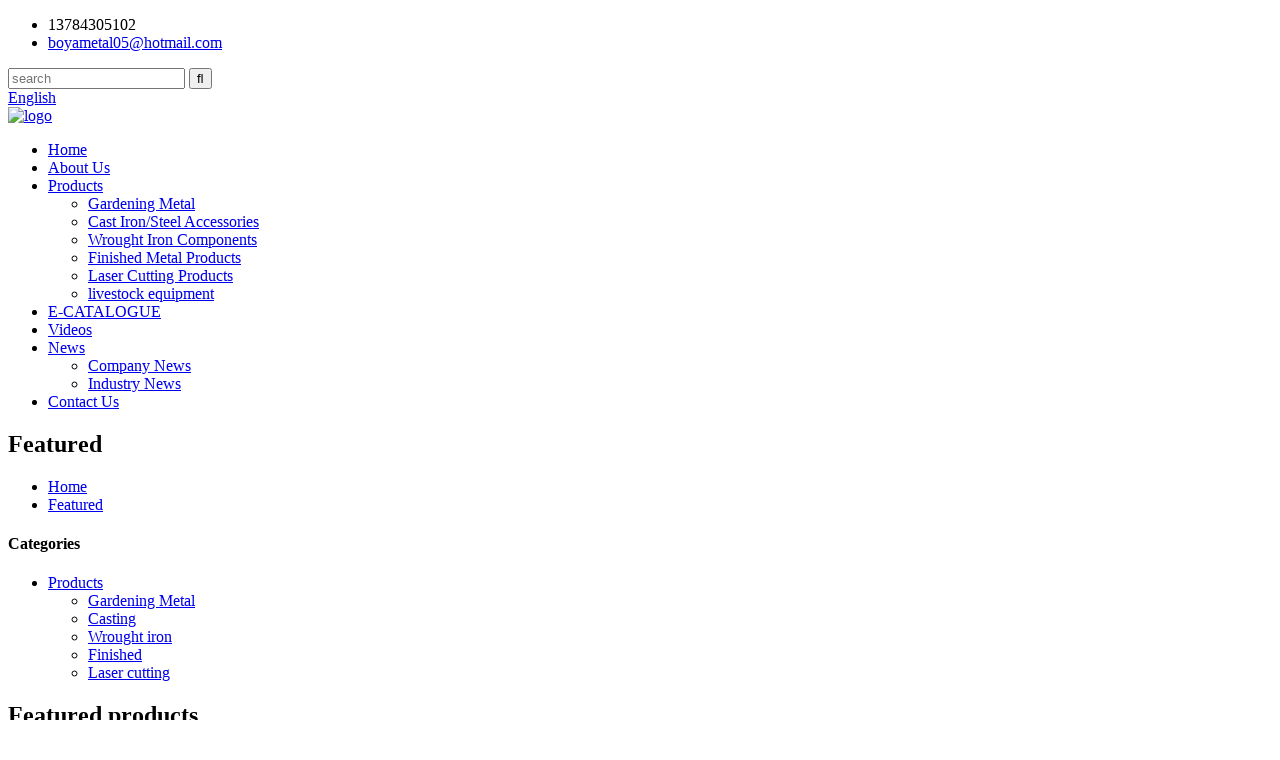

--- FILE ---
content_type: text/html
request_url: http://boyairon.com/featured/
body_size: 7230
content:
<!DOCTYPE html>
<html dir="ltr" lang="en">
<head>
<meta charset="UTF-8"/>
<title>Featured Manufacturers and Suppliers - China Featured Factory</title>
<meta http-equiv="Content-Type" content="text/html; charset=UTF-8" />
<meta name="viewport" content="width=device-width,initial-scale=1,minimum-scale=1,maximum-scale=1,user-scalable=no">
<link rel="apple-touch-icon-precomposed" href="">
<meta name="format-detection" content="telephone=no">
<meta name="apple-mobile-web-app-capable" content="yes">
<meta name="apple-mobile-web-app-status-bar-style" content="black">
<link href="//cdn.globalso.com/boyairon/style/global/style.css" rel="stylesheet" onload="this.onload=null;this.rel='stylesheet'">
<link href="//cdn.globalso.com/boyairon/style/public/public.css" rel="stylesheet" onload="this.onload=null;this.rel='stylesheet'">
 
<link rel="shortcut icon" href="https://cdn.globalso.com/boyairon/d9cb3dec.png" />
<meta name="description" content="Featured Manufacturers, Factory, Suppliers From China, The team of our company along with the use of cutting-edge technologies delivers impeccable top quality products supremely adored and appreciated by our shoppers worldwide. " />
</head>
<body>
<header class="head-wrapper">
  <div class="tasking"></div>
  <section class="topbar">
    <div class="layout">
      <div class="topleft">
        <ul class="head-contact">
                    <li class="head-phone has-mobile-link"> <i class="gd-ico gd-ico-tel"></i><span class="val">
            13784305102            </span><a class="link" href="tel:13784305102"></a> </li>
                              <li class="head-email"> <a href="mailto:boyametal05@hotmail.com" class="head_mail"><i class="gd-ico gd-ico-email"></i><span class="val">
            boyametal05@hotmail.com            </span></a> </li>
                  </ul>
      </div>
      <div class="topr">
        <div class="head-search">
          <div class="head-search-form">
            <form  action="/search.php" method="get">
              <input class="search-ipt" type="text" placeholder="search" name="s" id="s" />
              <input type="hidden" name="cat" value="490"/>
              <input class="search-btn" type="submit" id="searchsubmit" value="&#xf002;" />
            </form>
          </div>
          <span class="search-toggle"></span> </div>
        <div class="change-language ensemble">
  <div class="change-language-info">
    <div class="change-language-title medium-title">
       <div class="language-flag language-flag-en"><a href="https://www.boyairon.com/"><b class="country-flag"></b><span>English</span> </a></div>
       <b class="language-icon"></b> 
    </div>
	<div class="change-language-cont sub-content">
        <div class="empty"></div>
    </div>
  </div>
</div>
<!--theme155-->      </div>
    </div>
  </section>
  <section class="layout head-layout">
    <div class="logo"> <span class="logo-img"><a href="https://www.boyairon.com/">
            <img src="https://cdn.globalso.com/boyairon/e7e1f7052.png" alt="logo">
            </a></span> </div>
    <nav class="nav-bar">
      <div class="nav-wrap layout">
        <ul class="gm-sep nav">
          <li><a href="/">Home</a></li>
<li><a href="https://www.boyairon.com/about-us/">About Us</a></li>
<li><a href="https://www.boyairon.com/products/">Products</a>
<ul class="sub-menu">
	<li><a href="https://www.boyairon.com/gardening-metal/">Gardening Metal</a></li>
	<li><a href="https://www.boyairon.com/casting/">Cast Iron/Steel Accessories</a></li>
	<li><a href="https://www.boyairon.com/wrought-iron/">Wrought Iron Components</a></li>
	<li><a href="https://www.boyairon.com/finished/">Finished Metal Products</a></li>
	<li><a href="https://www.boyairon.com/laser-cutting/">Laser Cutting Products</a></li>
	<li><a href="https://www.boyairon.com/livestock-equipment/">livestock equipment</a></li>
</ul>
</li>
<li><a href="https://www.boyairon.com/e-catalogue/">E-CATALOGUE</a></li>
<li><a href="https://www.boyairon.com/video/">Videos</a></li>
<li><a href="/news/">News</a>
<ul class="sub-menu">
	<li><a href="https://www.boyairon.com/news_catalog/company-news/">Company News</a></li>
	<li><a href="https://www.boyairon.com/news_catalog/industry-news/">Industry News</a></li>
</ul>
</li>
<li><a href="https://www.boyairon.com/contact-us/">Contact Us</a></li>
        </ul>
      </div>
    </nav>
  </section>
</header>
   

<section class="sub-head" style="background-image: url(https://cdn.globalso.com/boyairon/2685b09f.jpg)">
        <div class="layout">
            <h1 class="sub-head-title">Featured</h1>
        </div>
        <nav class="path-bar">
            <ul class="path-nav">
             <li> <a itemprop="breadcrumb" href="https://www.boyairon.com/">Home</a></li><li> <a href="#">Featured</a></li>
          </ul>
        </nav>
    </section> 	
    	 <section class="layout page_content main_content ">
    	
<aside class="aside">
<section class="aside-wrap">

          <section class="side-widget">
             <div class="side-tit-bar">
                <h4 class="side-tit">Categories</h4>
             </div>
              <ul class="side-cate">
               <li><a href="https://www.boyairon.com/products/">Products</a>
<ul class="sub-menu">
	<li><a href="https://www.boyairon.com/gardening-metal/">Gardening Metal</a></li>
	<li><a href="https://www.boyairon.com/casting/">Casting</a></li>
	<li><a href="https://www.boyairon.com/wrought-iron/">Wrought iron</a></li>
	<li><a href="https://www.boyairon.com/finished/">Finished</a></li>
	<li><a href="https://www.boyairon.com/laser-cutting/">Laser cutting</a></li>
</ul>
</li>
                </ul>
     
          </section>

		  <div class="side-widget">
                <div class="side-tit-bar">
                <h2 class="side-tit">Featured products</h2>
                </div>
                <div class="side-product-items">
                <span  class="btn-prev"></span>
         			<div class="items_content">
                     <ul class="gm-sep">
<li class="side_product_item"><figure>
                             <a  class="item-img" href="https://www.boyairon.com/garden-decorative-screen-metal-trellis-rustproof-climbing-plant-wall-black-2-product/"><img src="https://cdn.globalso.com/boyairon/1720424411508-300x300.jpg" alt="Garden Decorative Screen Metal Trellis Rustproof Climbing Plant Wall Black"></a>
                              <figcaption><a href="https://www.boyairon.com/garden-decorative-screen-metal-trellis-rustproof-climbing-plant-wall-black-2-product/">Garden Decorative Screen Metal Trellis Rustproof Cli...</a></figcaption>
                          </figure>
                          </li>
                       
<li class="side_product_item"><figure>
                             <a  class="item-img" href="https://www.boyairon.com/climbing-plant-trellises-product/"><img src="https://cdn.globalso.com/boyairon/20Wx-71H1-300x300.jpg" alt="Climbing Plant Trellises"></a>
                              <figcaption><a href="https://www.boyairon.com/climbing-plant-trellises-product/">Climbing Plant Trellises</a></figcaption>
                          </figure>
                          </li>
                       
<li class="side_product_item"><figure>
                             <a  class="item-img" href="https://www.boyairon.com/steel-arch-gate-for-garden-product/"><img src="https://cdn.globalso.com/boyairon/0001-300x300.jpg" alt="Steel Arch Gate for Garden"></a>
                              <figcaption><a href="https://www.boyairon.com/steel-arch-gate-for-garden-product/">Steel Arch Gate for Garden</a></figcaption>
                          </figure>
                          </li>
                       
<li class="side_product_item"><figure>
                             <a  class="item-img" href="https://www.boyairon.com/trellises-for-climbing-plant-product/"><img src="https://cdn.globalso.com/boyairon/00024--300x300.jpg" alt="Trellises for Climbing Plant"></a>
                              <figcaption><a href="https://www.boyairon.com/trellises-for-climbing-plant-product/">Trellises for Climbing Plant</a></figcaption>
                          </figure>
                          </li>
                       
<li class="side_product_item"><figure>
                             <a  class="item-img" href="https://www.boyairon.com/garden-gate-trellis-product/"><img src="https://cdn.globalso.com/boyairon/0009--300x300.jpg" alt="Garden Gate Trellis"></a>
                              <figcaption><a href="https://www.boyairon.com/garden-gate-trellis-product/">Garden Gate Trellis</a></figcaption>
                          </figure>
                          </li>
                       
<li class="side_product_item"><figure>
                             <a  class="item-img" href="https://www.boyairon.com/quilt-border-edge-product/"><img src="https://cdn.globalso.com/boyairon/BYG0002B-300x300.jpg" alt="Quilt Border Edge"></a>
                              <figcaption><a href="https://www.boyairon.com/quilt-border-edge-product/">Quilt Border Edge</a></figcaption>
                          </figure>
                          </li>
                       
<li class="side_product_item"><figure>
                             <a  class="item-img" href="https://www.boyairon.com/forged-garden-edge-with-leaves-product/"><img src="https://cdn.globalso.com/boyairon/BYG000223-300x300.jpg" alt="Forged Garden Edge with Leaves"></a>
                              <figcaption><a href="https://www.boyairon.com/forged-garden-edge-with-leaves-product/">Forged Garden Edge with Leaves</a></figcaption>
                          </figure>
                          </li>
                       
<li class="side_product_item"><figure>
                             <a  class="item-img" href="https://www.boyairon.com/forged-fan-trellis-with-leaves-product/"><img src="https://cdn.globalso.com/boyairon/BYG000251-300x300.jpg" alt="Forged Fan Trellis with Leaves"></a>
                              <figcaption><a href="https://www.boyairon.com/forged-fan-trellis-with-leaves-product/">Forged Fan Trellis with Leaves</a></figcaption>
                          </figure>
                          </li>
                       
<li class="side_product_item"><figure>
                             <a  class="item-img" href="https://www.boyairon.com/gothic-arch-garden-edge-product/"><img src="https://cdn.globalso.com/boyairon/BYG000211-300x300.jpg" alt="Gothic Arch Garden Edge"></a>
                              <figcaption><a href="https://www.boyairon.com/gothic-arch-garden-edge-product/">Gothic Arch Garden Edge</a></figcaption>
                          </figure>
                          </li>
                       
<li class="side_product_item"><figure>
                             <a  class="item-img" href="https://www.boyairon.com/metal-shepherd-hook-for-garden-product/"><img src="https://cdn.globalso.com/boyairon/BYG000171-300x300.jpg" alt="Metal Shepherd Hook for Garden"></a>
                              <figcaption><a href="https://www.boyairon.com/metal-shepherd-hook-for-garden-product/">Metal Shepherd Hook for Garden</a></figcaption>
                          </figure>
                          </li>
                       
<li class="side_product_item"><figure>
                             <a  class="item-img" href="https://www.boyairon.com/steel-home-flower-planter-product/"><img src="https://cdn.globalso.com/boyairon/BYG00091-300x300.jpg" alt="Steel Home Flower Planter"></a>
                              <figcaption><a href="https://www.boyairon.com/steel-home-flower-planter-product/">Steel Home Flower Planter</a></figcaption>
                          </figure>
                          </li>
                       
<li class="side_product_item"><figure>
                             <a  class="item-img" href="https://www.boyairon.com/garden-metal-arch-product/"><img src="https://cdn.globalso.com/boyairon/BYG0001D2-300x300.jpg" alt="Garden Metal Arch"></a>
                              <figcaption><a href="https://www.boyairon.com/garden-metal-arch-product/">Garden Metal Arch</a></figcaption>
                          </figure>
                          </li>
                       
                  
                    </ul>
                 </div>
                <span  class="btn-next"></span>
                </div>
            </div>
		  
</section>
	  </aside>



       <section class="main">
       <div class="main-tit-bar">
                 <h1 class="title">Featured</h1>
                 <div class="share-this">
                 	 
<div class="addthis_sharing_toolbox"></div>
                 </div>
                 <div class="clear"></div>
              </div>
              
     <div class="items_list">
                <ul class="product_list_items">
   <li class="product_list_item">
            <figure>
              <span class="item_img"><a href="https://www.boyairon.com/high-quality-for-wrought-iron-shoe-ornamental-steel-animal-element-boya-product/" title="High Quality for Wrought Iron Shoe - Ornamental Steel Animal Element &#8211; Boya"><img src="https://cdn.globalso.com/boyairon/79e2115284-300x300.jpg" alt="High Quality for Wrought Iron Shoe - Ornamental Steel Animal Element &#8211; Boya"></a> </span>
              <figcaption>
			  <div class="item_information">
                     <h3 class="item_title"><a href="https://www.boyairon.com/high-quality-for-wrought-iron-shoe-ornamental-steel-animal-element-boya-product/" title="High Quality for Wrought Iron Shoe - Ornamental Steel Animal Element &#8211; Boya">High Quality for Wrought Iron Shoe - Ornamental Steel Animal Element &#8211; Boya</a></h3>
                <div class="item_info">


Brand name
BOYA


Business type
Manufacturer


Place of Origin
Hebei, China


Material
Casting iron or steel


Surface
Sand blast or antirust oil


Packing
Carton, then iron crates


Delivery time
About 20days


Capacity
150 tons per month


Function
Widely used on gate, fence and stair


Designs



Related Products
1.cast steel items like Leaves, flowers and spears2.Forged handrails3.steel ball
4.scrolls, rosettes and rings
5.balusters and flower panels
6.baskets,twisted bars
7.gate and d...</div>
                </div>
                <div class="product_btns">
                  <a href="javascript:" class="priduct_btn_inquiry add_email12">inquiry</a><a href="https://www.boyairon.com/high-quality-for-wrought-iron-shoe-ornamental-steel-animal-element-boya-product/" class="priduct_btn_detail">detail</a>
                </div>
              </figcaption>
            </figure>
          </li>
   <li class="product_list_item">
            <figure>
              <span class="item_img"><a href="https://www.boyairon.com/hot-sale-long-door-handles-metal-luxury-wrought-iron-stair-railing-boya-product/" title="Hot sale Long Door Handles - Metal Luxury Wrought Iron Stair Railing  &#8211; Boya"><img src="https://cdn.globalso.com/boyairon/77250042-300x300.jpg" alt="Hot sale Long Door Handles - Metal Luxury Wrought Iron Stair Railing  &#8211; Boya"></a> </span>
              <figcaption>
			  <div class="item_information">
                     <h3 class="item_title"><a href="https://www.boyairon.com/hot-sale-long-door-handles-metal-luxury-wrought-iron-stair-railing-boya-product/" title="Hot sale Long Door Handles - Metal Luxury Wrought Iron Stair Railing  &#8211; Boya">Hot sale Long Door Handles - Metal Luxury Wrought Iron Stair Railing  &#8211; Boya</a></h3>
                <div class="item_info">


Brand name
BOYA


Business type
Manufacturer


Place of Origin
Hebei, China


Material
Square bar, round bar, flat bar


Surface
Sand blast or antirust oil


Packing
Plastic wrap, then in cases


Delivery time
About 20days


Capacity
150 tons per month


Function
Widely used on gate, fence and stair


Designs



Related Products
1.Cast steel items like Leaves, flowers and spears2.Forged handrails3.Steel ball
4.Scrolls, rosettes and rings
5.Balusters and flower panels
6.Baskets,twisted bars...</div>
                </div>
                <div class="product_btns">
                  <a href="javascript:" class="priduct_btn_inquiry add_email12">inquiry</a><a href="https://www.boyairon.com/hot-sale-long-door-handles-metal-luxury-wrought-iron-stair-railing-boya-product/" class="priduct_btn_detail">detail</a>
                </div>
              </figcaption>
            </figure>
          </li>
   <li class="product_list_item">
            <figure>
              <span class="item_img"><a href="https://www.boyairon.com/factory-wholesale-iron-garden-gate-iron-butterfly-wall-decor-boya-3-product/" title="Factory wholesale Iron Garden Gate - Iron Butterfly Wall Decor &#8211; Boya"><img src="https://cdn.globalso.com/boyairon/9524B-300x300.jpg" alt="Factory wholesale Iron Garden Gate - Iron Butterfly Wall Decor &#8211; Boya"></a> </span>
              <figcaption>
			  <div class="item_information">
                     <h3 class="item_title"><a href="https://www.boyairon.com/factory-wholesale-iron-garden-gate-iron-butterfly-wall-decor-boya-3-product/" title="Factory wholesale Iron Garden Gate - Iron Butterfly Wall Decor &#8211; Boya">Factory wholesale Iron Garden Gate - Iron Butterfly Wall Decor &#8211; Boya</a></h3>
                <div class="item_info">


Brand name
BOYA


Business type
Manufacturer


Place of Origin
Hebei, China


Surface
Sand blast or antirust oil


Packing
Plastic wrap, then in container


Delivery time
About 20days


Capacity
150 tons per month


Function
Widely used on gate, fence and stair


Products
1.Cast steel items like Leaves, flowers and spears2.Forged handrails3.Steel ball4.Scrolls, rosettes and rings
5.Balusters and flower panels
6.Baskets,twisted bars
7.Gate and door accessories
8.Cast elements
9.Laser cuttin...</div>
                </div>
                <div class="product_btns">
                  <a href="javascript:" class="priduct_btn_inquiry add_email12">inquiry</a><a href="https://www.boyairon.com/factory-wholesale-iron-garden-gate-iron-butterfly-wall-decor-boya-3-product/" class="priduct_btn_detail">detail</a>
                </div>
              </figcaption>
            </figure>
          </li>
   <li class="product_list_item">
            <figure>
              <span class="item_img"><a href="https://www.boyairon.com/competitive-price-for-metal-entry-doors-balcony-metal-forged-grill-boya-2-product/" title="Competitive Price for Metal Entry Doors - Balcony Metal Forged Grill &#8211; Boya"><img src="https://cdn.globalso.com/boyairon/3f45f633-300x300.jpg" alt="Competitive Price for Metal Entry Doors - Balcony Metal Forged Grill &#8211; Boya"></a> </span>
              <figcaption>
			  <div class="item_information">
                     <h3 class="item_title"><a href="https://www.boyairon.com/competitive-price-for-metal-entry-doors-balcony-metal-forged-grill-boya-2-product/" title="Competitive Price for Metal Entry Doors - Balcony Metal Forged Grill &#8211; Boya">Competitive Price for Metal Entry Doors - Balcony Metal Forged Grill &#8211; Boya</a></h3>
                <div class="item_info">


Brand name
BOYA


Business type
Manufacturer


Place of Origin
Hebei, China


Surface
Sand blast or antirust oil


Packing
Plastic wrap, then in container


Delivery time
About 20days


Capacity
150 tons per month


Function
Widely used on gate, fence and stair


Products
1.Cast steel items like Leaves, flowers and spears2.Forged handrails3.Steel ball4.Scrolls, rosettes and rings
5.Balusters and flower panels
6.Baskets,twisted bars
7.Gate and door accessories
8.Cast elements
9.Laser cuttin...</div>
                </div>
                <div class="product_btns">
                  <a href="javascript:" class="priduct_btn_inquiry add_email12">inquiry</a><a href="https://www.boyairon.com/competitive-price-for-metal-entry-doors-balcony-metal-forged-grill-boya-2-product/" class="priduct_btn_detail">detail</a>
                </div>
              </figcaption>
            </figure>
          </li>
   <li class="product_list_item">
            <figure>
              <span class="item_img"><a href="https://www.boyairon.com/special-price-for-small-metal-gate-ornamental-wall-decor-boya-2-product/" title="Special Price for Small Metal Gate - Ornamental Wall Decor &#8211; Boya"><img src="https://cdn.globalso.com/boyairon/9520-300x300.jpg" alt="Special Price for Small Metal Gate - Ornamental Wall Decor &#8211; Boya"></a> </span>
              <figcaption>
			  <div class="item_information">
                     <h3 class="item_title"><a href="https://www.boyairon.com/special-price-for-small-metal-gate-ornamental-wall-decor-boya-2-product/" title="Special Price for Small Metal Gate - Ornamental Wall Decor &#8211; Boya">Special Price for Small Metal Gate - Ornamental Wall Decor &#8211; Boya</a></h3>
                <div class="item_info">


Brand name
BOYA


Business type
Manufacturer


Place of Origin
Hebei, China


Surface
Sand blast or antirust oil


Packing
Plastic wrap, then in container


Delivery time
About 20days


Capacity
150 tons per month


Function
Widely used on gate, fence and stair


Products
1.Cast steel items like Leaves, flowers and spears2.Forged handrails3.Steel ball4.Scrolls, rosettes and rings
5.Balusters and flower panels
6.Baskets,twisted bars
7.Gate and door accessories
8.Cast elements
9.Laser cuttin...</div>
                </div>
                <div class="product_btns">
                  <a href="javascript:" class="priduct_btn_inquiry add_email12">inquiry</a><a href="https://www.boyairon.com/special-price-for-small-metal-gate-ornamental-wall-decor-boya-2-product/" class="priduct_btn_detail">detail</a>
                </div>
              </figcaption>
            </figure>
          </li>
   <li class="product_list_item">
            <figure>
              <span class="item_img"><a href="https://www.boyairon.com/100-original-factory-steel-scrolls-wrought-iron-ornamental-forged-steel-element-wrought-iron-fence-parts-boya-2-product/" title="100% Original Factory Steel Scrolls Wrought Iron - Ornamental Forged Steel Element Wrought Iron Fence Parts  &#8211; Boya"><img src="https://cdn.globalso.com/boyairon/Wrought-Iron-Fence-Part-1.jpg" alt="100% Original Factory Steel Scrolls Wrought Iron - Ornamental Forged Steel Element Wrought Iron Fence Parts  &#8211; Boya"></a> </span>
              <figcaption>
			  <div class="item_information">
                     <h3 class="item_title"><a href="https://www.boyairon.com/100-original-factory-steel-scrolls-wrought-iron-ornamental-forged-steel-element-wrought-iron-fence-parts-boya-2-product/" title="100% Original Factory Steel Scrolls Wrought Iron - Ornamental Forged Steel Element Wrought Iron Fence Parts  &#8211; Boya">100% Original Factory Steel Scrolls Wrought Iron - Ornamental Forged Steel Element Wrought Iron Fence Parts  &#8211; Boya</a></h3>
                <div class="item_info">


Brand name
BOYA


Business type
Manufacturer


Place of Origin
Hebei, China


Material
Square bar, round bar, flat bar


Surface
Sand blast or antirust oil


Packing
Plastic wrap, then in cases


Delivery time
About 20days


Capacity
150 tons per month


Function
Widely used on gate, fence and stair


Designs



Related Products
1.Cast steel items like Leaves, flowers and spears
2.Forged handrails
3.Steel ball
4.Scrolls, rosettes and rings
5.Balusters and flower panels
6.Baskets,twisted ba...</div>
                </div>
                <div class="product_btns">
                  <a href="javascript:" class="priduct_btn_inquiry add_email12">inquiry</a><a href="https://www.boyairon.com/100-original-factory-steel-scrolls-wrought-iron-ornamental-forged-steel-element-wrought-iron-fence-parts-boya-2-product/" class="priduct_btn_detail">detail</a>
                </div>
              </figcaption>
            </figure>
          </li>
   <li class="product_list_item">
            <figure>
              <span class="item_img"><a href="https://www.boyairon.com/wholesale-price-china-wrought-iron-screen-laser-cutting-decor-for-outdoor-garden-boya-3-product/" title="Wholesale Price China Wrought Iron Screen &#8211; Laser Cutting Decor for Outdoor Garden  &#8211; Boya"><img src="https://cdn.globalso.com/boyairon/Aluminum-Gate-and-Furniture3-300x300.jpg" alt="Wholesale Price China Wrought Iron Screen &#8211; Laser Cutting Decor for Outdoor Garden  &#8211; Boya"></a> </span>
              <figcaption>
			  <div class="item_information">
                     <h3 class="item_title"><a href="https://www.boyairon.com/wholesale-price-china-wrought-iron-screen-laser-cutting-decor-for-outdoor-garden-boya-3-product/" title="Wholesale Price China Wrought Iron Screen &#8211; Laser Cutting Decor for Outdoor Garden  &#8211; Boya">Wholesale Price China Wrought Iron Screen &#8211; Laser Cutting Decor for Outdoor Garden  &#8211; Boya</a></h3>
                <div class="item_info">


Brand name
BOYA


Business type
Manufacturer


Place of Origin
Hebei, China


Material
Iron Plate


Thickness
2mm or 3mm


Surface
Powder coated or paint


Packing
Plastic wrap, then in cardboard


Delivery time
About 20days


Capacity
150 tons per month


Function
Widely used on gate, fence and stair


Products
1.Cast steel items like Leaves, flowers and spears2.Forged handrails3.Steel ball4.Scrolls, rosettes and rings5.Balusters and flower panels6.Baskets,twisted bars7.Gate and door acce...</div>
                </div>
                <div class="product_btns">
                  <a href="javascript:" class="priduct_btn_inquiry add_email12">inquiry</a><a href="https://www.boyairon.com/wholesale-price-china-wrought-iron-screen-laser-cutting-decor-for-outdoor-garden-boya-3-product/" class="priduct_btn_detail">detail</a>
                </div>
              </figcaption>
            </figure>
          </li>
   <li class="product_list_item">
            <figure>
              <span class="item_img"><a href="https://www.boyairon.com/excellent-quality-iron-wine-holder-garden-decor-iron-dragonfly-boya-2-product/" title="Excellent quality Iron Wine Holder - Garden Decor Iron Dragonfly &#8211; Boya"><img src="https://cdn.globalso.com/boyairon/9518E-300x300.jpg" alt="Excellent quality Iron Wine Holder - Garden Decor Iron Dragonfly &#8211; Boya"></a> </span>
              <figcaption>
			  <div class="item_information">
                     <h3 class="item_title"><a href="https://www.boyairon.com/excellent-quality-iron-wine-holder-garden-decor-iron-dragonfly-boya-2-product/" title="Excellent quality Iron Wine Holder - Garden Decor Iron Dragonfly &#8211; Boya">Excellent quality Iron Wine Holder - Garden Decor Iron Dragonfly &#8211; Boya</a></h3>
                <div class="item_info">


Brand name
BOYA


Business type
Manufacturer


Place of Origin
Hebei, China


Surface
Sand blast or antirust oil


Packing
Plastic wrap, then in container


Delivery time
About 20days


Capacity
150 tons per month


Function
Widely used on gate, fence and stair


Products
1.Cast steel items like Leaves, flowers and spears2.Forged handrails3.Steel ball4.Scrolls, rosettes and rings5.Balusters and flower panels
6.Baskets,twisted bars
7.Gate and door accessories
8.Cast elements
9.Laser cutting...</div>
                </div>
                <div class="product_btns">
                  <a href="javascript:" class="priduct_btn_inquiry add_email12">inquiry</a><a href="https://www.boyairon.com/excellent-quality-iron-wine-holder-garden-decor-iron-dragonfly-boya-2-product/" class="priduct_btn_detail">detail</a>
                </div>
              </figcaption>
            </figure>
          </li>
   <li class="product_list_item">
            <figure>
              <span class="item_img"><a href="https://www.boyairon.com/factory-promotional-ornamental-wrought-iron-scrolls-metal-luxury-wrought-iron-stair-railing-boya-2-product/" title="Factory Promotional Ornamental Wrought Iron Scrolls - Metal Luxury Wrought Iron Stair Railing  &#8211; Boya"><img src="https://cdn.globalso.com/boyairon/77250042-300x300.jpg" alt="Factory Promotional Ornamental Wrought Iron Scrolls - Metal Luxury Wrought Iron Stair Railing  &#8211; Boya"></a> </span>
              <figcaption>
			  <div class="item_information">
                     <h3 class="item_title"><a href="https://www.boyairon.com/factory-promotional-ornamental-wrought-iron-scrolls-metal-luxury-wrought-iron-stair-railing-boya-2-product/" title="Factory Promotional Ornamental Wrought Iron Scrolls - Metal Luxury Wrought Iron Stair Railing  &#8211; Boya">Factory Promotional Ornamental Wrought Iron Scrolls - Metal Luxury Wrought Iron Stair Railing  &#8211; Boya</a></h3>
                <div class="item_info">


Brand name
BOYA


Business type
Manufacturer


Place of Origin
Hebei, China


Material
Square bar, round bar, flat bar


Surface
Sand blast or antirust oil


Packing
Plastic wrap, then in cases


Delivery time
About 20days


Capacity
150 tons per month


Function
Widely used on gate, fence and stair


Designs



Related Products
1.Cast steel items like Leaves, flowers and spears2.Forged handrails3.Steel ball
4.Scrolls, rosettes and rings
5.Balusters and flower panels
6.Baskets,twisted bars...</div>
                </div>
                <div class="product_btns">
                  <a href="javascript:" class="priduct_btn_inquiry add_email12">inquiry</a><a href="https://www.boyairon.com/factory-promotional-ornamental-wrought-iron-scrolls-metal-luxury-wrought-iron-stair-railing-boya-2-product/" class="priduct_btn_detail">detail</a>
                </div>
              </figcaption>
            </figure>
          </li>
   <li class="product_list_item">
            <figure>
              <span class="item_img"><a href="https://www.boyairon.com/factory-source-iron-grill-door-iron-butterfly-wall-decor-boya-product/" title="Factory source Iron Grill Door - Iron Butterfly Wall Decor &#8211; Boya"><img src="https://cdn.globalso.com/boyairon/9524B-300x300.jpg" alt="Factory source Iron Grill Door - Iron Butterfly Wall Decor &#8211; Boya"></a> </span>
              <figcaption>
			  <div class="item_information">
                     <h3 class="item_title"><a href="https://www.boyairon.com/factory-source-iron-grill-door-iron-butterfly-wall-decor-boya-product/" title="Factory source Iron Grill Door - Iron Butterfly Wall Decor &#8211; Boya">Factory source Iron Grill Door - Iron Butterfly Wall Decor &#8211; Boya</a></h3>
                <div class="item_info">


Brand name
BOYA


Business type
Manufacturer


Place of Origin
Hebei, China


Surface
Sand blast or antirust oil


Packing
Plastic wrap, then in container


Delivery time
About 20days


Capacity
150 tons per month


Function
Widely used on gate, fence and stair


Products
1.Cast steel items like Leaves, flowers and spears2.Forged handrails3.Steel ball4.Scrolls, rosettes and rings
5.Balusters and flower panels
6.Baskets,twisted bars
7.Gate and door accessories
8.Cast elements
9.Laser cuttin...</div>
                </div>
                <div class="product_btns">
                  <a href="javascript:" class="priduct_btn_inquiry add_email12">inquiry</a><a href="https://www.boyairon.com/factory-source-iron-grill-door-iron-butterfly-wall-decor-boya-product/" class="priduct_btn_detail">detail</a>
                </div>
              </figcaption>
            </figure>
          </li>
   <li class="product_list_item">
            <figure>
              <span class="item_img"><a href="https://www.boyairon.com/factory-price-custom-metal-gates-handmade-iron-gecko-boya-2-product/" title="Factory Price Custom Metal Gates - Handmade Iron Gecko &#8211; Boya"><img src="https://cdn.globalso.com/boyairon/9521-300x300.jpg" alt="Factory Price Custom Metal Gates - Handmade Iron Gecko &#8211; Boya"></a> </span>
              <figcaption>
			  <div class="item_information">
                     <h3 class="item_title"><a href="https://www.boyairon.com/factory-price-custom-metal-gates-handmade-iron-gecko-boya-2-product/" title="Factory Price Custom Metal Gates - Handmade Iron Gecko &#8211; Boya">Factory Price Custom Metal Gates - Handmade Iron Gecko &#8211; Boya</a></h3>
                <div class="item_info">


Brand name
BOYA


Business type
Manufacturer


Place of Origin
Hebei, China


Surface
Sand blast or antirust oil


Packing
Plastic wrap, then in container


Delivery time
About 20days


Capacity
150 tons per month


Function
Widely used on gate, fence and stair


Products
1.Cast steel items like Leaves, flowers and spears2.Forged handrails3.Steel ball4.Scrolls, rosettes and rings
5.Balusters and flower panels
6.Baskets,twisted bars
7.Gate and door accessories
8.Cast elements
9.Laser cuttin...</div>
                </div>
                <div class="product_btns">
                  <a href="javascript:" class="priduct_btn_inquiry add_email12">inquiry</a><a href="https://www.boyairon.com/factory-price-custom-metal-gates-handmade-iron-gecko-boya-2-product/" class="priduct_btn_detail">detail</a>
                </div>
              </figcaption>
            </figure>
          </li>
   <li class="product_list_item">
            <figure>
              <span class="item_img"><a href="https://www.boyairon.com/high-quality-for-wrought-iron-shoe-cast-steel-spear-arrow-boya-product/" title="High Quality for Wrought Iron Shoe - Cast Steel Spear &amp; Arrow  &#8211; Boya"><img src="https://cdn.globalso.com/boyairon/cast-steel-spear-and-arrow-24822-300x300.jpg" alt="High Quality for Wrought Iron Shoe - Cast Steel Spear &amp; Arrow  &#8211; Boya"></a> </span>
              <figcaption>
			  <div class="item_information">
                     <h3 class="item_title"><a href="https://www.boyairon.com/high-quality-for-wrought-iron-shoe-cast-steel-spear-arrow-boya-product/" title="High Quality for Wrought Iron Shoe - Cast Steel Spear &amp; Arrow  &#8211; Boya">High Quality for Wrought Iron Shoe - Cast Steel Spear &amp; Arrow  &#8211; Boya</a></h3>
                <div class="item_info">


Brand name
BOYA


Business type
Manufacturer


Place of Origin
Hebei, China


Material
Casting iron or steel


Surface
Sand blast or antirust oil


Packing
Carton, then iron crates


Delivery time
About 20days


Capacity
150 tons per month


Function
Widely used on gate, fence and stair


Design



Related Products
1.cast steel items like Leaves, flowers and spears2.Forged handrails
3.steel ball
4.scrolls, rosettes and rings
5.balusters and flower panels
6.baskets,twisted bars
7.gate and d...</div>
                </div>
                <div class="product_btns">
                  <a href="javascript:" class="priduct_btn_inquiry add_email12">inquiry</a><a href="https://www.boyairon.com/high-quality-for-wrought-iron-shoe-cast-steel-spear-arrow-boya-product/" class="priduct_btn_detail">detail</a>
                </div>
              </figcaption>
            </figure>
          </li>
         </ul> 
      </div>     
      <div class="page-bar">
         <div class="pages"><a href='https://www.boyairon.com/featured/' class='current'>1</a><a href='https://www.boyairon.com/featured/page/2/'>2</a><a href='https://www.boyairon.com/featured/page/3/'>3</a><a href='https://www.boyairon.com/featured/page/4/'>4</a><a href='https://www.boyairon.com/featured/page/5/'>5</a><a href='https://www.boyairon.com/featured/page/6/'>6</a><a href="https://www.boyairon.com/featured/page/2/" > Next > </a><a href='https://www.boyairon.com/featured/page/398/' class='extend' title='The Last Page'>>></a> <span class='current2'>Page 1 / 398</span></div>
      </div>
   </section>
 
</section>
<footer class="foot-wrapper">
        <div class="layout foot-items">
            <section class="foot-item foot-item-nav">
                <h2 class="foot-tit">Information</h2>
                <div class="foot-cont">
                    <ul class="foot-txt-list">
                        <li><a href="https://www.boyairon.com/casting/">Casting</a></li>
<li><a href="https://www.boyairon.com/wrought-iron/">Wrought iron</a></li>
<li><a href="https://www.boyairon.com/finished/">Finished</a></li>
<li><a href="https://www.boyairon.com/laser-cutting/">Laser cutting</a></li>
                    </ul>
                </div>
            </section>
            <section class="foot-item foot-item-contact">
                <h2 class="foot-tit">Contact Us</h2>
                <div class="foot-cont">
                    <ul class="contact-list">
                        <li class="foot_tel">13784305102</li>                        <li class="foot_email"><a href="mailto:boyametal05@hotmail.com" class="foot_mail">boyametal05@hotmail.com</a></li>                         <li class="foot_addr">North-Cycle Road Of Xinle, Hebei，China</li>                    </ul>
                </div>
            </section>
            <section class="foot-item foot-item-follow">
                <h2 class="foot-tit">SNS</h2>
                <div class="foot-cont">
                    <ul class="foot-social">
                       <li><a target="_blank" href="https://www.linkedin.com/in/lily-wang-8166b695/detail/recent-activity/"><img src="https://cdn.globalso.com/boyairon/a3f91cf3.png" alt="sns03"></a></li>
<li><a target="_blank" href=""><img src="https://cdn.globalso.com/boyairon/9f95486f.png" alt="YouTube1"></a></li>
<li><a target="_blank" href="https://www.facebook.com/profile.php?id=100065366000527"><img src="https://cdn.globalso.com/boyairon/412f3928.png" alt="sns01"></a></li>
<li><a target="_blank" href=""><img src="https://cdn.globalso.com/boyairon/7189078c.png" alt="sns02"></a></li>
                        <!-- <li><a href=""><img src="template/img/demo/sns05.png" alt=""></a></li> -->
                    </ul>  
                    <div style="padding-top:10px;"><a href="https://boyametal.en.alibaba.com/"><img src="//www.boyairon.com/uploads/a13eff43-300x76.png" style="width:165px;"></a></div>
                </div>
            </section>
            <section class="foot-item foot-item-inquiry">
                <h2 class="foot-tit">Newsletter</h2>
                <div class="foot-cont">
<span class="txt">For inquiries about our products or pricelist, please leave your email to us and we will be in touch within 24 hours.</span>
                    <div class="subscribe">
                         
                        <div class="button email inquiryfoot" onclick="showMsgPop();">Inquiry For Pricelist</div>
                    </div>
                </div>
            </section>
        </div>
        <div class="foot-bar">
            <div class="layout">
                <div class="copyright">
                   © Copyright - 2010-2020 : All Rights Reserved.   <script type="text/javascript" src="//www.globalso.site/livechat.js"></script>                   <a href="/featured/">Hot Products</a> - <a href="/sitemap.xml">Sitemap</a> 

            </div>
        </div>
    </footer>
   
              
                             
<aside class="scrollsidebar" id="scrollsidebar"> 
  <section class="side_content">
    <div class="side_list">
    	<header class="hd"><img src="//cdn.globalso.com/title_pic.png" alt="Online Inuiry"/></header>
        <div class="cont">
		<li><a class="email" href="javascript:" onclick="showMsgPop();">Send Email</a></li>

	     </div>
		 
            
        <div class="side_title"><a  class="close_btn"><span>x</span></a></div>
    </div>
  </section>
  <div class="show_btn"></div>
</aside>            
<section class="inquiry-pop-bd">
           <section class="inquiry-pop">
                <i class="ico-close-pop" onClick="hideMsgPop();"></i>
 <script type="text/javascript" src="//www.globalso.site/form.js"></script>
           </section>
</section>
<script type="text/javascript" src="//cdn.globalso.com/boyairon/style/global/js/jquery.min1.js"></script>
<script type="text/javascript" src="//cdn.globalso.com/boyairon/style/global/js/common.js"></script>
<script type="text/javascript" src="//cdn.globalso.com/boyairon/style/public/public.js"></script>
<script>
function getCookie(name) {
    var arg = name + "=";
    var alen = arg.length;
    var clen = document.cookie.length;
    var i = 0;
    while (i < clen) {
        var j = i + alen;
        if (document.cookie.substring(i, j) == arg) return getCookieVal(j);
        i = document.cookie.indexOf(" ", i) + 1;
        if (i == 0) break;
    }
    return null;
}
function setCookie(name, value) {
    var expDate = new Date();
    var argv = setCookie.arguments;
    var argc = setCookie.arguments.length;
    var expires = (argc > 2) ? argv[2] : null;
    var path = (argc > 3) ? argv[3] : null;
    var domain = (argc > 4) ? argv[4] : null;
    var secure = (argc > 5) ? argv[5] : false;
    if (expires != null) {
        expDate.setTime(expDate.getTime() + expires);
    }
    document.cookie = name + "=" + escape(value) + ((expires == null) ? "": ("; expires=" + expDate.toUTCString())) + ((path == null) ? "": ("; path=" + path)) + ((domain == null) ? "": ("; domain=" + domain)) + ((secure == true) ? "; secure": "");
}
function getCookieVal(offset) {
    var endstr = document.cookie.indexOf(";", offset);
    if (endstr == -1) endstr = document.cookie.length;
    return unescape(document.cookie.substring(offset, endstr));
}

var firstshow = 0;
var cfstatshowcookie = getCookie('easyiit_stats');
if (cfstatshowcookie != 1) {
    a = new Date();
    h = a.getHours();
    m = a.getMinutes();
    s = a.getSeconds();
    sparetime = 1000 * 60 * 60 * 24 * 1 - (h * 3600 + m * 60 + s) * 1000 - 1;
    setCookie('easyiit_stats', 1, sparetime, '/');
    firstshow = 1;
}
if (!navigator.cookieEnabled) {
    firstshow = 0;
}
var referrer = escape(document.referrer);
var currweb = escape(location.href);
var screenwidth = screen.width;
var screenheight = screen.height;
var screencolordepth = screen.colorDepth;
$(function($){
   $.get("/statistic.php", { action:'stats_init', assort:0, referrer:referrer, currweb:currweb , firstshow:firstshow ,screenwidth:screenwidth, screenheight: screenheight, screencolordepth: screencolordepth, ranstr: Math.random()},function(data){}, "json");
			
});
</script>
<!--[if lt IE 9]>
<script src="//cdn.goodao.net/boyairon/style/global/js/html5.js"></script>
<![endif]-->


</body>
</html><!-- Globalso Cache file was created in 0.35422396659851 seconds, on 08-07-24 16:53:15 -->